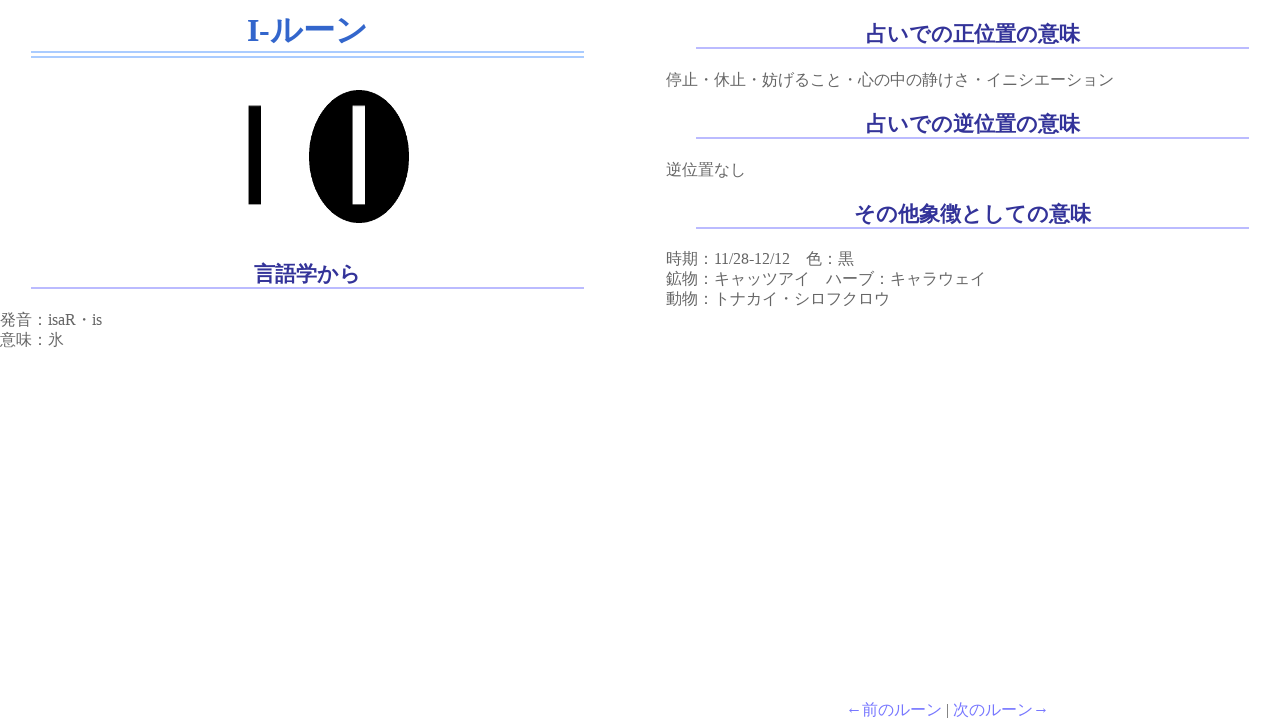

--- FILE ---
content_type: text/html
request_url: http://www.pale-spica.com/rune/fuhtark/i.html
body_size: 1732
content:
<!DOCTYPE HTML PUBLIC "-//W3C//DTD HTML 4.01 Transitional//EN">
<html lang="ja">
<head>
<meta http-equiv="Content-Script-Type" content="text/javascript">
<meta http-equiv="Content-Style-Type" content="text/css">
<meta http-equiv="Content-Type" content="text/html; charset=utf-8">
<!--******************************************-->
<!--スタイルシート-->
<link rel="stylesheet" type="text/css" href="../../bookinstyle.txt">
<!--タブ部分に表示されるタイトル-->
<title>
Blue Ray･I-ルーン･
</title>
</head>
<!--******************************************-->
<body>
<!--******************************************-->
<!--背景上-->
<div id="lpage">
<h1>I-ルーン</h1>

<!--上画像-->
<div class="imgst">
<img src="../../images/white/STIL1014.gif" width="100" height="133" alt="I-ルーン(正)">
<img src="../../images/black/STIL1014.gif" width="100" height="133" alt="I-ルーン(逆)">
</div>
<!--下画像-->
<h2>言語学から</h2>
<p>発音：isaR・is</p>
<p>意味：氷</p>
</div>

<div id="rpage">

<h2>占いでの正位置の意味</h2>
<p>停止・休止・妨げること・心の中の静けさ・イニシエーション</p>
<h2>占いでの逆位置の意味</h2>
<p>逆位置なし</p>
<h2>その他象徴としての意味</h2>
時期：11/28-12/12　色：黒<br>
鉱物：キャッツアイ　ハーブ：キャラウェイ<br>
動物：トナカイ・シロフクロウ
</div>
<div class="next1">
<a href="n.html">←前のルーン </a>|
<a href="j.html">次のルーン→</a>
</div>
<!--******************************************-->
<!--アクセス解析リサーチアルチザン-->
<!--google-->
<!--yahoo-->

<!--******************************************-->
</body>
</html>

--- FILE ---
content_type: text/plain
request_url: http://www.pale-spica.com/bookinstyle.txt
body_size: 3950
content:
/******************************************/
/*ブラウザ初期化*/
* {
	margin: 0px;
	padding: 0px;
	font-style: normal;
	font-weight: normal;
	font-size : 100%;
}
/******************************************/
/*全体設定*/
body{
	position: relative;
	margin:0px; 			/*全体の余白*/
	text-align:center;		/*センタリングIEバグ回避用*/
	background-color:#fff;		/*全体の背景色*/
	font-family:Verdana, "Tahoma,Arial,sans-serif,ＭＳ Ｐゴシック",MS UI Gothic, Osaka;/*フォントの設定*/
	color:#666;             	/*文字色の設定*/
	font-size: 1em;      	/*文字サイズ。
				Internet Explorerの文字のサイズ－中、Firefoxの文字サイズ－標準サイズに合わせてあります。*/
	line-height: 1.3;             	/*行間の設定　1を切ると重なる　単位はつけない*/
}
/******************************************/
a:link , a:visited , a:hover , a:active{/*リンクフォントの設定*/
	color: #77f;		    	/*リンクの色*/
	text-decoration: none;	/*リンク下線の設定。underlineで下線有り。noneで下線無し。*/
}

/******************************************/
/*メインページ*/
#lpage{
	text-align:left;		/*センタリングIEバグ回避用*/
	width:48%;           		/*タイトル部分の幅*/
	background-color:#fff;		/*全体の背景色*/
	float:left;    			/*メニュー位置設定*/
	font-weight: 0.8em;		/*文字の太さ*/
}

#rpage{	
	text-align:left;		/*センタリングIEバグ回避用*/
	width:48%;           		/*タイトル部分の幅*/
	background-color:#fff;		/*全体の背景色*/
	float:right;			/*メインコンテンツ位置設定*/
	font-weight: 0.8em;		/*文字の太さ*/
}


/******************************************/
/*細々*//*見出し*/
h1{/*ページ見出し*/
	width:90%;           		/*タイトル部分の幅*/
	font-size:2em;
	color:#36C;		    	/*タイトル文字の色*/
	border-width:0px 0px 7px 0px;
	border-color:#ACF ;
	border-style:double;
	margin-left:auto;       	/*センタリングのための左の余白*/
	margin-right:auto;      	/*センタリングのための右の余白*/
	margin-top : 10px;
	font-weight: bold;		/*文字の太さ*/
	text-align:center;		/*センタリングIEバグ回避用*/
}

h2{/*小見出し*/
	width:90%;           		/*タイトル部分の幅*/
	font-size:1.3em;
	color:#339;		    	/*タイトル文字の色*/
	border-width:0px 0px 2px 0px;
	border-color:#BBF ;
	border-style:solid ;
	margin-left:auto;       	/*センタリングのための左の余白*/
	margin-right:auto;      	/*センタリングのための右の余白*/
	margin-top : 20px;
	margin-bottom: 1em;
	font-weight: bold;		/*文字の太さ*/
	text-align:center;		/*センタリングIEバグ回避用*/
}
h3{
	width:90%;           		/*タイトル部分の幅*/
	font-size:1.1em;
	color:#36C;		    	/*タイトル文字の色*/
	border-width:0px 0px 2px 6px;
	border-color:#ACF #26D;
	border-style:solid double;
	font-weight: bold;		/*文字の太さ*/
}
h4{
	width:45%;           		/*タイトル部分の幅*/
	font-size:1.1em;
	color:#36C;		    	/*タイトル文字の色*/
	border-width:0px 0px 2px 6px;
	border-color:#ACF #26D;
	border-style:solid double;
	font-weight: bold;		/*文字の太さ*/
}
/******************************************/
/*強調*/
strong.strong1{color:#36C;font-weight: bold;}
strong.strong2{color:#339;font-weight: bold;}
strong.strong3{color:#0f0;font-weight: bold;}

/******************************************/
/*空行*/
.br2{margin-bottom: 2em;}
.br3{margin-bottom: 3em;}
.br4{margin-bottom: 4em;}
/******************************************/
/*画像*/
img{	border:0px;}
.imgst{	text-align: center;       	/*センタリングのための左の余白*/
	margin-top : 2em;
	margin-bottom: 2em;
}
/******************************************/
.next1{	
	display:inline;
	width:48%;
	text-align: center; 
	position:absolute;
	bottom: 0;}
.next2{
}
